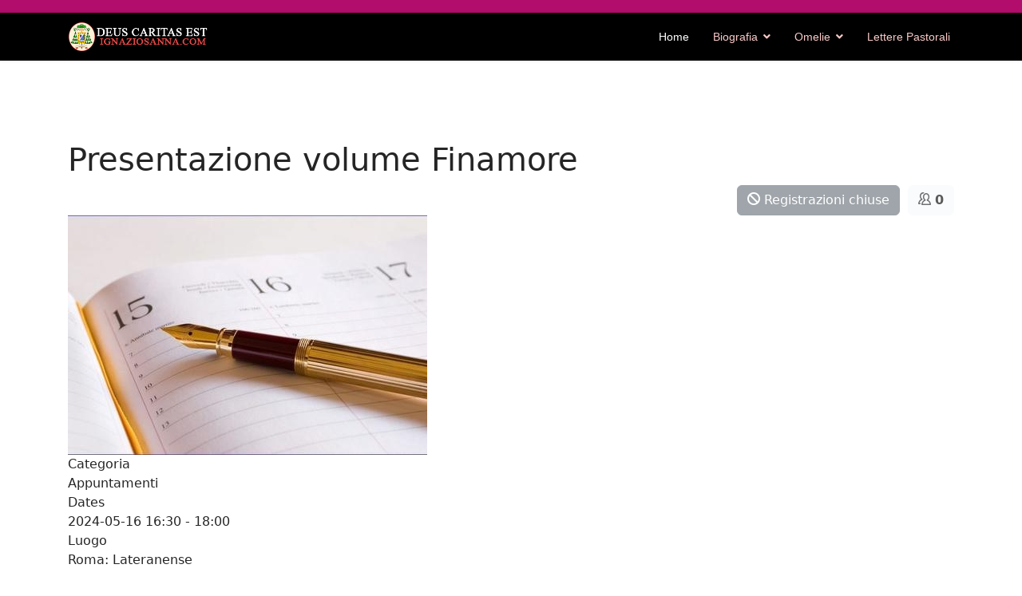

--- FILE ---
content_type: text/html; charset=utf-8
request_url: http://ignaziosanna.it/index.php/component/icagenda/126-presentazione-volume-finamore
body_size: 5004
content:

<!doctype html>
<html lang="it-it" dir="ltr">
	<head>
		
		<meta name="viewport" content="width=device-width, initial-scale=1, shrink-to-fit=no">
		<meta charset="utf-8">
	<meta name="description" content="Sito ufficiale di S.E. Monsignor Ignazio Sanna Arcivescovo Emerito di Oristano">
	<meta name="generator" content="Helix Ultimate - The Most Popular Joomla! Template Framework.">
	<title>Presentazione volume Finamore</title>
	<link href="/images/logo-ignazio-sanna2.png" rel="icon" type="image/vnd.microsoft.icon">
<link href="/media/vendor/joomla-custom-elements/css/joomla-alert.min.css?0.2.0" rel="stylesheet" />
	<link href="/media/com_icagenda/icicons/style.css?9f2e7a8102ad43a0fc37c7ecbe5d9c62" rel="stylesheet" />
	<link href="/media/com_icagenda/css/icagenda.css?9f2e7a8102ad43a0fc37c7ecbe5d9c62" rel="stylesheet" />
	<link href="/media/com_icagenda/css/icagenda-front.css?9f2e7a8102ad43a0fc37c7ecbe5d9c62" rel="stylesheet" />
	<link href="/media/com_icagenda/leaflet/leaflet.css" rel="stylesheet" />
	<link href="/components/com_icagenda/themes/packs/default/css/default_component.css" rel="stylesheet" />
	<link href="/templates/shaper_helixultimate/css/bootstrap.min.css" rel="stylesheet" />
	<link href="/plugins/system/helixultimate/assets/css/system-j4.min.css" rel="stylesheet" />
	<link href="/media/system/css/joomla-fontawesome.min.css?9f2e7a8102ad43a0fc37c7ecbe5d9c62" rel="stylesheet" />
	<link href="/templates/shaper_helixultimate/css/template.css" rel="stylesheet" />
	<link href="/templates/shaper_helixultimate/css/presets/default.css" rel="stylesheet" />
	<style>
@media screen and (min-width:1201px){


}

@media screen and (min-width:769px) and (max-width:1200px){



.ic-filters-label {
	margin-bottom: 8px;
}
.ic-filters-label-title-2,
.ic-filters-label-title-3 {
	margin-bottom: -5px;
	height: 40px;
	line-height: 40px;
}
.ic-filters-btn-2 {
	height: 40px;
	line-height: 40px;
}
.ic-filters-controls {
	padding: 0;
}
.ic-search-submit,
.ic-search-reset {
	width: 50%;
}

}

@media screen and (min-width:481px) and (max-width:768px){



.ic-filters-label {
	margin-bottom: 8px;
}
.ic-filters-label-title-2,
.ic-filters-label-title-3 {
	margin-bottom: -5px;
	height: 40px;
	line-height: 40px;
}
.ic-filters-btn-2 {
	height: 40px;
	line-height: 40px;
}
.ic-filters-controls {
	padding: 0;
}
.ic-search-submit,
.ic-search-reset {
	width: 50%;
}

}

@media screen and (max-width:480px){



#icagenda .share {
	display:none;
}


.ic-label {
	width: 100%;
}
.ic-value {
	width: 100%;
}


.icagenda_form input,
.icagenda_form input[type="file"],
.icagenda_form .input-large,
.icagenda_form .input-xlarge,
.icagenda_form .input-xxlarge,
.icagenda_form .select-large,
.icagenda_form .select-xlarge,
.icagenda_form .select-xxlarge {
	width: 90%;
}
.icagenda_form .input-small {
	width: 90px;
}
.icagenda_form .select-small {
	width: 114px;
}
.icagenda_form .ic-date-input {
	width: auto;
}
.ic-captcha-label {
	display: none;
}


.ic-filters-label {
	margin-bottom: 8px;
}
.ic-filters-label-title-2,
.ic-filters-label-title-3 {
	margin-bottom: -5px;
	height: 40px;
	line-height: 40px;
}
.ic-filters-btn-2 {
	height: 40px;
	line-height: 40px;
}
.ic-filters-controls {
	padding: 0;
}
.ic-search-submit,
.ic-search-reset {
	width: 100%;
}
.ic-button-more > .ic-row1 {
	height: 40px;
}

}
</style>
	<style>.sp-megamenu-parent > li > a, .sp-megamenu-parent > li > span, .sp-megamenu-parent .sp-dropdown li.sp-menu-item > a{font-family: 'Arial', sans-serif;text-decoration: none;}
</style>
	<style>.menu.nav-pills > li > a, .menu.nav-pills > li > span, .menu.nav-pills .sp-dropdown li.sp-menu-item > a{font-family: 'Arial', sans-serif;text-decoration: none;}
</style>
	<style>.logo-image {height:36px;}.logo-image-phone {height:36px;}</style>
	<style>@media(max-width: 992px) {.logo-image {height: 36px;}.logo-image-phone {height: 36px;}}</style>
	<style>@media(max-width: 576px) {.logo-image {height: 36px;}.logo-image-phone {height: 36px;}}</style>
<script src="/media/vendor/jquery/js/jquery.min.js?3.7.1"></script>
	<script src="/media/legacy/js/jquery-noconflict.min.js?647005fc12b79b3ca2bb30c059899d5994e3e34d"></script>
	<script type="application/json" class="joomla-script-options new">{"data":{"breakpoints":{"tablet":991,"mobile":480},"header":{"stickyOffset":"100"}},"joomla.jtext":{"ERROR":"Errore","MESSAGE":"Messaggio","NOTICE":"Avviso","WARNING":"Attenzione","JCLOSE":"Chiudi","JOK":"OK","JOPEN":"Apri"},"system.paths":{"root":"","rootFull":"http:\/\/ignaziosanna.it\/","base":"","baseFull":"http:\/\/ignaziosanna.it\/"},"csrf.token":"e182633646916110271408948512a2f5"}</script>
	<script src="/media/system/js/core.min.js?37ffe4186289eba9c5df81bea44080aff77b9684"></script>
	<script src="/media/vendor/bootstrap/js/bootstrap-es5.min.js?5.3.2" nomodule defer></script>
	<script src="/media/system/js/showon-es5.min.js?0e293ba9dec283752e25f4e1d5eb0a6f8c07d3be" defer nomodule></script>
	<script src="/media/system/js/messages-es5.min.js?c29829fd2432533d05b15b771f86c6637708bd9d" nomodule defer></script>
	<script src="/media/vendor/bootstrap/js/alert.min.js?5.3.2" type="module"></script>
	<script src="/media/vendor/bootstrap/js/button.min.js?5.3.2" type="module"></script>
	<script src="/media/vendor/bootstrap/js/carousel.min.js?5.3.2" type="module"></script>
	<script src="/media/vendor/bootstrap/js/collapse.min.js?5.3.2" type="module"></script>
	<script src="/media/vendor/bootstrap/js/dropdown.min.js?5.3.2" type="module"></script>
	<script src="/media/vendor/bootstrap/js/modal.min.js?5.3.2" type="module"></script>
	<script src="/media/vendor/bootstrap/js/offcanvas.min.js?5.3.2" type="module"></script>
	<script src="/media/vendor/bootstrap/js/popover.min.js?5.3.2" type="module"></script>
	<script src="/media/vendor/bootstrap/js/scrollspy.min.js?5.3.2" type="module"></script>
	<script src="/media/vendor/bootstrap/js/tab.min.js?5.3.2" type="module"></script>
	<script src="/media/vendor/bootstrap/js/toast.min.js?5.3.2" type="module"></script>
	<script src="/media/system/js/showon.min.js?f79c256660e2c0ca2179cf7f3168ea8143e1af82" type="module"></script>
	<script src="/media/system/js/messages.min.js?7f7aa28ac8e8d42145850e8b45b3bc82ff9a6411" type="module"></script>
	<script src="/media/com_icagenda/leaflet/leaflet.js"></script>
	<script src="/media/com_icagenda/js/iCdropdown.min.js?9f2e7a8102ad43a0fc37c7ecbe5d9c62" defer></script>
	<script src="/templates/shaper_helixultimate/js/main.js"></script>
	<script>document.addEventListener("DOMContentLoaded", function() {var mapid = document.getElementById("ic-map-126");if (mapid !== null) { var lat = "", lng = "", map = L.map("ic-map-126").setView([lat, lng], 16);L.tileLayer("https://{s}.tile.openstreetmap.org/{z}/{x}/{y}.png", {attribution: "&copy; <a href=\"https://www.openstreetmap.org/copyright\">OpenStreetMap</a> contributors"}).addTo(map);L.marker([lat, lng]).addTo(map)}});</script>
	<script>template="shaper_helixultimate";</script>
	<meta property="og:title" content="Presentazione volume Finamore" />
	<meta property="og:type" content="website" />
	<meta property="og:image" content="http://ignaziosanna.it/images/appuntamento.jpg" />
	<meta property="og:image:width" content="450" />
	<meta property="og:image:height" content="300" />
	<meta property="og:url" content="http://ignaziosanna.it/index.php/component/icagenda/126-presentazione-volume-finamore" />
	<meta property="og:site_name" content="Mons. Ignazio Sanna" />
			</head>
	<body class="site helix-ultimate hu com_icagenda com-icagenda view-event layout-default task-none itemid-101 it-it ltr sticky-header layout-fluid offcanvas-init offcanvs-position-right">

		
		
		<div class="body-wrapper">
			<div class="body-innerwrapper">
				
	<div class="sticky-header-placeholder"></div>
<div id="sp-top-bar">
	<div class="container">
		<div class="container-inner">
			<div class="row">
				<div id="sp-top1" class="col-lg-6">
					<div class="sp-column text-center text-lg-start">
																			
												
					</div>
				</div>

				<div id="sp-top2" class="col-lg-6">
					<div class="sp-column text-center text-lg-end">
						
																									
					</div>
				</div>
			</div>
		</div>
	</div>
</div>

<header id="sp-header">
	<div class="container">
		<div class="container-inner">
			<div class="row">
				<!-- Logo -->
				<div id="sp-logo" class="col-auto">
					<div class="sp-column">
						<div class="logo"><a href="/">
				<img class='logo-image  d-none d-lg-inline-block'
					srcset='http://ignaziosanna.it/images/logo-ignazio-sanna.png 1x, http://ignaziosanna.it/images/logo-ignazio-sanna.png 2x'
					src='http://ignaziosanna.it/images/logo-ignazio-sanna.png'
					height='36px'
					alt='Mons. Ignazio Sanna'
				/>
				<img class="logo-image-phone d-inline-block d-lg-none" src="http://ignaziosanna.it/images/logo-ignazio-sanna2.png" alt="Mons. Ignazio Sanna" /></a></div>						
					</div>
				</div>

				<!-- Menu -->
				<div id="sp-menu" class="col-auto flex-auto">
					<div class="sp-column d-flex justify-content-end align-items-center">
						<nav class="sp-megamenu-wrapper d-flex" role="navigation"><a id="offcanvas-toggler" aria-label="Menu" class="offcanvas-toggler-right d-flex d-lg-none" href="#"><div class="burger-icon" aria-hidden="true"><span></span><span></span><span></span></div></a><ul class="sp-megamenu-parent menu-animation-fade-up d-none d-lg-block"><li class="sp-menu-item current-item active"><a aria-current="page"  href="/index.php"  >Home</a></li><li class="sp-menu-item sp-has-child"><a   href="#"  >Biografia</a><div class="sp-dropdown sp-dropdown-main sp-menu-right" style="width: 240px;"><div class="sp-dropdown-inner"><ul class="sp-dropdown-items"><li class="sp-menu-item"><a   href="/index.php/su-di-me/biografia"  >Biografia</a></li><li class="sp-menu-item sp-has-child"><a   href="#"  >Pubblicazioni</a><div class="sp-dropdown sp-dropdown-sub sp-menu-right" style="width: 240px;"><div class="sp-dropdown-inner"><ul class="sp-dropdown-items"><li class="sp-menu-item"><a   href="/index.php/su-di-me/pubblicazioni/libri"  >Libri</a></li><li class="sp-menu-item"><a   href="/index.php/su-di-me/pubblicazioni/articoli"  >Articoli</a></li></ul></div></div></li><li class="sp-menu-item"><a   href="/index.php/su-di-me/attivita-accademiche"  >Attività Accademiche</a></li><li class="sp-menu-item"><a   href="/index.php/su-di-me/attivita-didattica"  >Attività Didattica</a></li></ul></div></div></li><li class="sp-menu-item sp-has-child"><a   href="#"  >Omelie</a><div class="sp-dropdown sp-dropdown-main sp-menu-right" style="width: 240px;"><div class="sp-dropdown-inner"><ul class="sp-dropdown-items"><li class="sp-menu-item"><a   href="/index.php/omelie/ordinazioni-sacerdotali"  >Ordinazioni Sacerdotali</a></li><li class="sp-menu-item"><a   href="/index.php/omelie/messe-crismali"  >Messe Crismali</a></li><li class="sp-menu-item"><a   href="/index.php/omelie/vita-consacrata"  >Vita Consacrata</a></li><li class="sp-menu-item"><a   href="/index.php/omelie/commemorazione-dei-defunti"  >Commemorazione dei defunti</a></li><li class="sp-menu-item"><a   href="/index.php/omelie/le-esequie-dei-sacerdoti-defunti"  >Le esequie dei sacerdoti defunti</a></li><li class="sp-menu-item"><a   href="/index.php/omelie/natale"  >Natale</a></li><li class="sp-menu-item"><a   href="/index.php/omelie/pasqua"  >Pasqua</a></li><li class="sp-menu-item"><a   href="/index.php/omelie/convegni-ecclesiali-diocesani"  >Convegni Ecclesiali Diocesani</a></li></ul></div></div></li><li class="sp-menu-item"><a   href="/index.php/lettere-pastorali"  >Lettere Pastorali</a></li></ul></nav>						

						<!-- Related Modules -->
						<div class="d-none d-lg-flex header-modules align-items-center">
							
													</div>

						<!-- if offcanvas position right -->
													<a id="offcanvas-toggler"  aria-label="Menu" title="Menu"  class="mega offcanvas-toggler-secondary offcanvas-toggler-right d-flex align-items-center" href="#">
							<div class="burger-icon"><span></span><span></span><span></span></div>
							</a>
											</div>
				</div>
			</div>
		</div>
	</div>
</header>
				
<section id="sp-section-1" >

				
	
<div class="row">
	<div id="sp-title" class="col-lg-12 "><div class="sp-column "></div></div></div>
				
	</section>

<section id="sp-main-body" >

										<div class="container">
					<div class="container-inner">
						
	
<div class="row">
	
<main id="sp-component" class="col-lg-12 ">
	<div class="sp-column ">
		<div id="system-message-container" aria-live="polite">
	</div>


		
		<!-- iCagenda CORE 3.8.24 by Jooml!C - https://www.icagenda.com -->
<div id="icagenda" class="ic-event-view">

		
<div class="ic-top-buttons">


		
		<div class="ic-manager-toolbar">
			</div>

	<div class="ic-buttons">

				
				
	</div>


</div>

	<!-- default -->
		
		
		
<!-- Event details -->


		<div class="ic-event-header ic-clearfix">
		<h1>
						
						Presentazione volume Finamore		</h1>
	</div>

		<div class="ic-event-buttons ic-clearfix">

				<div class="ic-event-addthis ic-float-left">
					</div>

				<div class="ic-event-registration ic-float-right">
			
<div class="ic-registration-box">

	<div class="ic-button-box ic-btn-register-close">
		
<button class="btn btn-default btn-secondary" type="button" disabled><span class="iCicon iCicon-blocked"></span>&nbsp;Registrazioni chiuse</button>	</div>

	<div class="ic-button-box ic-btn-register-cancel">
		
	</div>

	<div class="ic-button-box ic-registered-info">
		
		<div class="ic-registered-box">
		<button type="button" class="btn btn-light disabled"><span class="iCicon iCicon-people ic-people text-dark"></span>&#160;<strong>0</strong></button>
	</div>
		</div>

</div>
		</div>

	</div>

		<div class="ic-info ic-clearfix">

							<div class="ic-image ic-align-center">
				<img src="/images/icagenda/thumbs/themes/ic_large_w900h600q100_appuntamento.jpg" alt="appuntamento" />			</div>
		
				<div class="ic-details ic-align-left">

			<div class="ic-divTable ic-align-left">

								<div class="ic-divRow ic-details-cat">
					<div class="ic-divCell ic-label">Categoria</div>
					<div class="ic-divCell ic-value">Appuntamenti</div>
				</div>

								<div class="ic-divRow ic-event-date">
					<div class="ic-divCell ic-label">Dates</div>
					<div class="ic-divCell ic-value"><span class="ic-single-startdate">2024-05-16</span> <span class="ic-single-starttime">16:30</span><span class="ic-datetime-separator"> - </span><span class="ic-single-endtime">18:00</span></div>
				</div>

													<div class="ic-divRow">
						<div class="ic-divCell ic-label">Luogo</div>
						<div class="ic-divCell ic-value">
															Roma: Lateranense																											</div>
					</div>
				
								
			</div>

		</div>

				
	<div>&nbsp;</div>

		
	<div>&nbsp;</div>

			<div id="ic-list-of-dates" class="ic-all-dates ic-clearfix">
		<h3>
			Altre date		</h3>
		<div class="ic-dates-list">

						<ul class="ic-date-vertical"><li><span class="ic-period-startdate">2024-05-16</span>  <span class="evttime ic-period-time">16:30 - 18:00</span></li></ul>
						
		</div>
	</div>
	
	</div>
		

		</div>
<div style="text-align: center; font-size: 12px; text-decoration: none"><p>Powered by <a href="https://www.icagenda.com" target="_blank" style="font-weight: bold; text-decoration: none !important;">iCagenda</a></p></div>

			</div>
</main>
</div>
											</div>
				</div>
						
	</section>

<footer id="sp-footer" >

						<div class="container">
				<div class="container-inner">
			
	
<div class="row">
	<div id="sp-footer1" class="col-lg-12 "><div class="sp-column "><span class="sp-copyright">© {2023} S.E. Rev.ma Mons. Ignazio Sanna. Designed By Eduardo Ghiani</span></div></div></div>
							</div>
			</div>
			
	</footer>
			</div>
		</div>

		<!-- Off Canvas Menu -->
		<div class="offcanvas-overlay"></div>
		<!-- Rendering the offcanvas style -->
		<!-- If canvas style selected then render the style -->
		<!-- otherwise (for old templates) attach the offcanvas module position -->
					<div class="offcanvas-menu">
	<div class="d-flex align-items-center p-3 pt-4">
				<a href="#" class="close-offcanvas" aria-label="Close Off-canvas">
			<div class="burger-icon">
				<span></span>
				<span></span>
				<span></span>
			</div>
		</a>
	</div>
	
	<div class="offcanvas-inner">
		<div class="d-flex header-modules mb-3">
			
					</div>
		
					<div class="sp-module "><div class="sp-module-content"><ul class="menu nav-pills">
<li class="item-101 default current active"><a href="/index.php" >Home</a></li><li class="item-143 menu-deeper menu-parent"><a href="#" >Biografia<span class="menu-toggler"></span></a><ul class="menu-child"><li class="item-144"><a href="/index.php/su-di-me/biografia" >Biografia</a></li><li class="item-145 menu-deeper menu-parent"><a href="#" >Pubblicazioni<span class="menu-toggler"></span></a><ul class="menu-child"><li class="item-146"><a href="/index.php/su-di-me/pubblicazioni/libri" >Libri</a></li><li class="item-157"><a href="/index.php/su-di-me/pubblicazioni/articoli" >Articoli</a></li></ul></li><li class="item-158"><a href="/index.php/su-di-me/attivita-accademiche" >Attività Accademiche</a></li><li class="item-208"><a href="/index.php/su-di-me/attivita-didattica" >Attività Didattica</a></li></ul></li><li class="item-113 menu-deeper menu-parent"><a href="#" >Omelie<span class="menu-toggler"></span></a><ul class="menu-child"><li class="item-125"><a href="/index.php/omelie/ordinazioni-sacerdotali" >Ordinazioni Sacerdotali</a></li><li class="item-126"><a href="/index.php/omelie/messe-crismali" >Messe Crismali</a></li><li class="item-127"><a href="/index.php/omelie/vita-consacrata" >Vita Consacrata</a></li><li class="item-128"><a href="/index.php/omelie/commemorazione-dei-defunti" >Commemorazione dei defunti</a></li><li class="item-129"><a href="/index.php/omelie/le-esequie-dei-sacerdoti-defunti" >Le esequie dei sacerdoti defunti</a></li><li class="item-159"><a href="/index.php/omelie/natale" >Natale</a></li><li class="item-206"><a href="/index.php/omelie/pasqua" >Pasqua</a></li><li class="item-207"><a href="/index.php/omelie/convegni-ecclesiali-diocesani" >Convegni Ecclesiali Diocesani</a></li></ul></li><li class="item-114"><a href="/index.php/lettere-pastorali" >Lettere Pastorali</a></li></ul>
</div></div>		
		
		
		
					
				
		<!-- custom module position -->
		
	</div>
</div>				

		
		

		<!-- Go to top -->
					<a href="#" class="sp-scroll-up" aria-label="Scroll Up"><span class="fas fa-angle-up" aria-hidden="true"></span></a>
					</body>
</html>